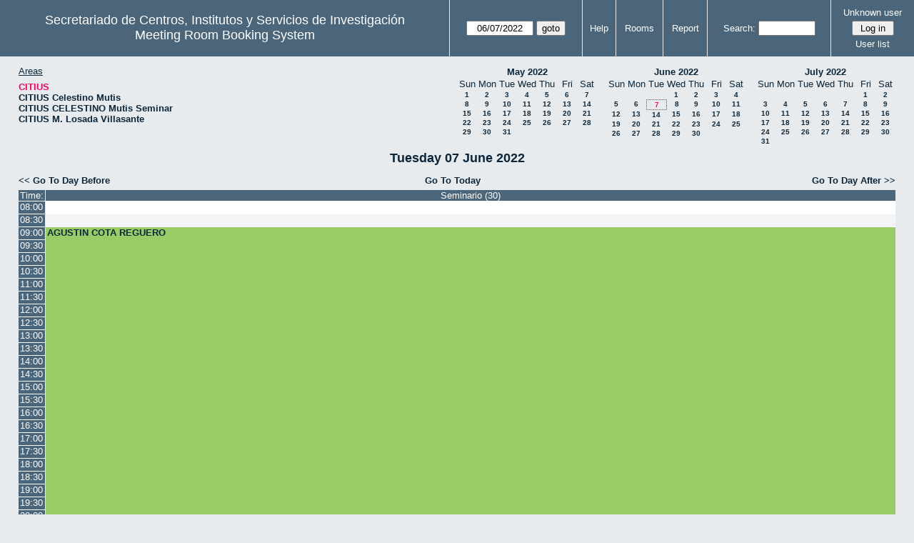

--- FILE ---
content_type: text/html; charset=utf-8
request_url: http://direccioncitius.us.es/reserva_salas/web/day.php?year=2022&month=6&day=7&area=1&room=4&timetohighlight=36000
body_size: 31222
content:
<!DOCTYPE html>
<html>
  <head>
  
  <meta charset="utf-8">
  <title>Meeting Room Booking System</title>
  
      <link href="jquery/ui/css/sunny/jquery-ui-1.9.1.custom.min.css" rel="stylesheet" type="text/css">
    
    <link href="jquery/datatables/css/mrbs-page.css" rel="stylesheet" type="text/css">
    <link href="jquery/datatables/css/mrbs-table.css" rel="stylesheet" type="text/css">
    <link href="jquery/datatables/css/ColReorder.css" rel="stylesheet" type="text/css">
    <link href="jquery/datatables/css/ColVis.css" rel="stylesheet" type="text/css">
    
    <link rel="stylesheet" href="css/mrbs.css.php" type="text/css">
        <link rel="stylesheet" media="print" href="css/mrbs-print.css.php" type="text/css">
    <!--[if IE]>
    <link rel="stylesheet" href="css/mrbs-ie.css" type="text/css">
    <![endif]-->
        <!--[if IE 8]>
    <link rel="stylesheet" href="css/mrbs-ie8.css" type="text/css">
    <![endif]-->
    <!--[if lte IE 8]>
    <link rel="stylesheet" href="css/mrbs-ielte8.css" type="text/css">
    <![endif]-->
    <!--[if lte IE 7]>
    <link rel="stylesheet" href="css/mrbs-ielte7.css.php" type="text/css">
    <![endif]-->
    <!--[if lte IE 6]>
    <link rel="stylesheet" href="css/mrbs-ielte6.css" type="text/css">
    <![endif]-->
    
    <meta name="robots" content="noindex">
    
<script type="text/javascript" src="jquery/jquery-1.8.2.min.js"></script>
<script type="text/javascript" src="jquery/ui/jquery-ui-1.9.1.custom.min.js"></script>
<script type="text/javascript" src="jquery/ui/jquery-ui-i18n.js"></script>
<script type="text/javascript" src="jquery/ui/jquery-ui-i18n.MRBS.js"></script>

<script type="text/javascript">
  //<![CDATA[
  var lteIE6 = false;
  //]]>
</script>
<!--[if lte IE 6]>
<script type="text/javascript">
  //<![CDATA[
  var lteIE6 = true;
  //]]>
</script>
<![endif]-->
    
<script type="text/javascript">
  //<![CDATA[
  var lteIE7 = false;
  //]]>
</script>
<!--[if lte IE 7]>
<script type="text/javascript">
  //<![CDATA[
  var lteIE7 = true;
  //]]>
</script>
<![endif]-->
    
<script type="text/javascript">
  //<![CDATA[
  var lteIE8 = false;
  //]]>
</script>
<!--[if lte IE 8]>
<script type="text/javascript">
  //<![CDATA[
  var lteIE8 = true;
  //]]>
</script>
<![endif]-->
    
<script type="text/javascript">
  //<![CDATA[
    function init(params)
  {
  }
  //]]>
</script>

<script type="text/javascript" src="js/functions.js.php?area=1"></script>
<script type="text/javascript" src="js/datepicker.js.php?area=1"></script>
<script type="text/javascript" src="js/general.js.php?area=1"></script>

    
  <script type="text/javascript" src="js/refresh.js.php?area=1"></script>
  <script type="text/javascript" src="js/resizable.js.php?area=1"></script>
  <script type="text/javascript" src="js/multiple.js.php?area=1"></script>
    <script type="text/javascript" src="js/cell_click.js.php?area=1"></script>
    
    
<script type="text/javascript">

//<![CDATA[





$(window).load(function() {

  var args = {day: '7',
              month: '6',
              year: '2022',
              area: '1',
              room: '4',
              page: 'day'};
      args.timetohighlight = '36000';
      init(args);

});


//]]>
</script>  
  </head>
  
  <body class="non_js day">
    <script type="text/javascript">
      //<![CDATA[
      $('body').addClass('js').removeClass('non_js');
      //]]>
    </script> 

    <div class="screenonly">


  <table id="banner">
    <tr>
      <td id="company">
        <div>
          <div id="logo">
<span>Secretariado de Centros, Institutos y Servicios de Investigaci&oacute;n</span>
</div>
          <div id="mrbs">
            <a href="index.php">Meeting Room Booking System</a>
          </div>
        </div>
      </td>
      <td>
        <form action="day.php" method="get" id="Form1">
          <div>
            <span class="dateselector" data-prefix="" data-day="7" data-month="6" data-year="2022" data-min-year="2017" data-max-year="2031" data-form-id="Form1">
<select id="day" name="day">
<option value="1">1</option>
<option value="2">2</option>
<option value="3">3</option>
<option value="4">4</option>
<option value="5">5</option>
<option value="6">6</option>
<option value="7" selected="selected">7</option>
<option value="8">8</option>
<option value="9">9</option>
<option value="10">10</option>
<option value="11">11</option>
<option value="12">12</option>
<option value="13">13</option>
<option value="14">14</option>
<option value="15">15</option>
<option value="16">16</option>
<option value="17">17</option>
<option value="18">18</option>
<option value="19">19</option>
<option value="20">20</option>
<option value="21">21</option>
<option value="22">22</option>
<option value="23">23</option>
<option value="24">24</option>
<option value="25">25</option>
<option value="26">26</option>
<option value="27">27</option>
<option value="28">28</option>
<option value="29">29</option>
<option value="30">30</option>
<option value="31">31</option>
</select>
<select id="month" name="month">
<option value="1">Jan</option>
<option value="2">Feb</option>
<option value="3">Mar</option>
<option value="4">Apr</option>
<option value="5">May</option>
<option value="6" selected="selected">Jun</option>
<option value="7">Jul</option>
<option value="8">Aug</option>
<option value="9">Sep</option>
<option value="10">Oct</option>
<option value="11">Nov</option>
<option value="12">Dec</option>
</select>
<select id="year" name="year">
<option value="2017">2017</option>
<option value="2018">2018</option>
<option value="2019">2019</option>
<option value="2020">2020</option>
<option value="2021">2021</option>
<option value="2022" selected="selected">2022</option>
<option value="2023">2023</option>
<option value="2024">2024</option>
<option value="2025">2025</option>
<option value="2026">2026</option>
<option value="2027">2027</option>
<option value="2028">2028</option>
<option value="2029">2029</option>
<option value="2030">2030</option>
<option value="2031">2031</option>
</select>
</span>
<input type="hidden" name="area" value="1">
<input type="hidden" name="room" value="4">
<input type="submit" value="goto">
           </div>
        </form>
              </td>
      <td>
<a href="help.php?day=7&amp;month=6&amp;year=2022&amp;area=1&amp;room=4">Help</a>
</td>
<td>
<a href="admin.php?day=7&amp;month=6&amp;year=2022&amp;area=1&amp;room=4">Rooms</a>
</td>
<td>
<a href="report.php?day=7&amp;month=6&amp;year=2022&amp;area=1&amp;room=4">Report</a>
</td>
      
      <td>
        <form id="header_search" method="get" action="search.php">
          <div>
            <a href="search.php?advanced=1">Search:</a>
            <input type="search" name="search_str" value="" required>
            <input type="hidden" name="day"        value="7">
            <input type="hidden" name="month"      value="6">
            <input type="hidden" name="year"       value="2022">
            <input type="hidden" name="area" value="1">
<input type="hidden" name="room" value="4">
          </div>
        </form>
      </td>
      <td>
<div id="logon_box">
                <a href="">Unknown user</a>
                <form method="post" action="admin.php">
                  <div>
                    <input type="hidden" name="TargetURL" value="day.php?year=2022&amp;month=6&amp;day=7&amp;area=1&amp;room=4&amp;timetohighlight=36000">
                    <input type="hidden" name="Action" value="QueryName">
                    <input type="submit" value=" Log in ">
                  </div>
                </form>
<a id="user_list_link" href="edit_users.php">User list</a>
</div>
</td>
    </tr>
  </table>
</div>

<div id="contents">
<div id="dwm_header" class="screenonly">
<div id="dwm_areas">
<h3>Areas</h3>
<ul>
<li><a href="day.php?year=2022&amp;month=6&amp;day=7&amp;area=1"><span class="current">CITIUS</span></a></li>
<li><a href="day.php?year=2022&amp;month=6&amp;day=7&amp;area=2"><span>CITIUS Celestino Mutis</span></a></li>
<li><a href="day.php?year=2022&amp;month=6&amp;day=7&amp;area=3"><span>CITIUS CELESTINO Mutis Seminar</span></a></li>
<li><a href="day.php?year=2022&amp;month=6&amp;day=7&amp;area=4"><span>CITIUS M. Losada Villasante</span></a></li>
</ul>
</div>
<div id="cals" class="screenonly">
<div id="cal_last">
<table class="calendar">
<thead>
<tr>
<th colspan="7"><a href="month.php?year=2022&amp;month=05&amp;day=7&amp;area=1&amp;room=4">May&nbsp;2022</a></th>
</tr>
<tr>
<th>Sun</th>
<th>Mon</th>
<th>Tue</th>
<th>Wed</th>
<th>Thu</th>
<th>Fri</th>
<th>Sat</th>
</tr>
</thead>
<tbody>
<tr>
<td><a href="day.php?year=2022&amp;month=05&amp;day=1&amp;area=1&amp;room=4">1</a></td>
<td><a href="day.php?year=2022&amp;month=05&amp;day=2&amp;area=1&amp;room=4">2</a></td>
<td><a href="day.php?year=2022&amp;month=05&amp;day=3&amp;area=1&amp;room=4">3</a></td>
<td><a href="day.php?year=2022&amp;month=05&amp;day=4&amp;area=1&amp;room=4">4</a></td>
<td><a href="day.php?year=2022&amp;month=05&amp;day=5&amp;area=1&amp;room=4">5</a></td>
<td><a href="day.php?year=2022&amp;month=05&amp;day=6&amp;area=1&amp;room=4">6</a></td>
<td><a href="day.php?year=2022&amp;month=05&amp;day=7&amp;area=1&amp;room=4">7</a></td>
</tr>
<tr>
<td><a href="day.php?year=2022&amp;month=05&amp;day=8&amp;area=1&amp;room=4">8</a></td>
<td><a href="day.php?year=2022&amp;month=05&amp;day=9&amp;area=1&amp;room=4">9</a></td>
<td><a href="day.php?year=2022&amp;month=05&amp;day=10&amp;area=1&amp;room=4">10</a></td>
<td><a href="day.php?year=2022&amp;month=05&amp;day=11&amp;area=1&amp;room=4">11</a></td>
<td><a href="day.php?year=2022&amp;month=05&amp;day=12&amp;area=1&amp;room=4">12</a></td>
<td><a href="day.php?year=2022&amp;month=05&amp;day=13&amp;area=1&amp;room=4">13</a></td>
<td><a href="day.php?year=2022&amp;month=05&amp;day=14&amp;area=1&amp;room=4">14</a></td>
</tr>
<tr>
<td><a href="day.php?year=2022&amp;month=05&amp;day=15&amp;area=1&amp;room=4">15</a></td>
<td><a href="day.php?year=2022&amp;month=05&amp;day=16&amp;area=1&amp;room=4">16</a></td>
<td><a href="day.php?year=2022&amp;month=05&amp;day=17&amp;area=1&amp;room=4">17</a></td>
<td><a href="day.php?year=2022&amp;month=05&amp;day=18&amp;area=1&amp;room=4">18</a></td>
<td><a href="day.php?year=2022&amp;month=05&amp;day=19&amp;area=1&amp;room=4">19</a></td>
<td><a href="day.php?year=2022&amp;month=05&amp;day=20&amp;area=1&amp;room=4">20</a></td>
<td><a href="day.php?year=2022&amp;month=05&amp;day=21&amp;area=1&amp;room=4">21</a></td>
</tr>
<tr>
<td><a href="day.php?year=2022&amp;month=05&amp;day=22&amp;area=1&amp;room=4">22</a></td>
<td><a href="day.php?year=2022&amp;month=05&amp;day=23&amp;area=1&amp;room=4">23</a></td>
<td><a href="day.php?year=2022&amp;month=05&amp;day=24&amp;area=1&amp;room=4">24</a></td>
<td><a href="day.php?year=2022&amp;month=05&amp;day=25&amp;area=1&amp;room=4">25</a></td>
<td><a href="day.php?year=2022&amp;month=05&amp;day=26&amp;area=1&amp;room=4">26</a></td>
<td><a href="day.php?year=2022&amp;month=05&amp;day=27&amp;area=1&amp;room=4">27</a></td>
<td><a href="day.php?year=2022&amp;month=05&amp;day=28&amp;area=1&amp;room=4">28</a></td>
</tr>
<tr>
<td><a href="day.php?year=2022&amp;month=05&amp;day=29&amp;area=1&amp;room=4">29</a></td>
<td><a href="day.php?year=2022&amp;month=05&amp;day=30&amp;area=1&amp;room=4">30</a></td>
<td><a href="day.php?year=2022&amp;month=05&amp;day=31&amp;area=1&amp;room=4">31</a></td>
<td>&nbsp;</td>
<td>&nbsp;</td>
<td>&nbsp;</td>
<td>&nbsp;</td>
</tr>
</tbody>
</table>
</div>
<div id="cal_this">
<table class="calendar">
<thead>
<tr>
<th colspan="7"><a href="month.php?year=2022&amp;month=06&amp;day=7&amp;area=1&amp;room=4">June&nbsp;2022</a></th>
</tr>
<tr>
<th>Sun</th>
<th>Mon</th>
<th>Tue</th>
<th>Wed</th>
<th>Thu</th>
<th>Fri</th>
<th>Sat</th>
</tr>
</thead>
<tbody>
<tr>
<td>&nbsp;</td>
<td>&nbsp;</td>
<td>&nbsp;</td>
<td><a href="day.php?year=2022&amp;month=06&amp;day=1&amp;area=1&amp;room=4">1</a></td>
<td><a href="day.php?year=2022&amp;month=06&amp;day=2&amp;area=1&amp;room=4">2</a></td>
<td><a href="day.php?year=2022&amp;month=06&amp;day=3&amp;area=1&amp;room=4">3</a></td>
<td><a href="day.php?year=2022&amp;month=06&amp;day=4&amp;area=1&amp;room=4">4</a></td>
</tr>
<tr>
<td><a href="day.php?year=2022&amp;month=06&amp;day=5&amp;area=1&amp;room=4">5</a></td>
<td><a href="day.php?year=2022&amp;month=06&amp;day=6&amp;area=1&amp;room=4">6</a></td>
<td id="sticky_day"><a class="current" href="day.php?year=2022&amp;month=06&amp;day=7&amp;area=1&amp;room=4">7</a></td>
<td><a href="day.php?year=2022&amp;month=06&amp;day=8&amp;area=1&amp;room=4">8</a></td>
<td><a href="day.php?year=2022&amp;month=06&amp;day=9&amp;area=1&amp;room=4">9</a></td>
<td><a href="day.php?year=2022&amp;month=06&amp;day=10&amp;area=1&amp;room=4">10</a></td>
<td><a href="day.php?year=2022&amp;month=06&amp;day=11&amp;area=1&amp;room=4">11</a></td>
</tr>
<tr>
<td><a href="day.php?year=2022&amp;month=06&amp;day=12&amp;area=1&amp;room=4">12</a></td>
<td><a href="day.php?year=2022&amp;month=06&amp;day=13&amp;area=1&amp;room=4">13</a></td>
<td><a href="day.php?year=2022&amp;month=06&amp;day=14&amp;area=1&amp;room=4">14</a></td>
<td><a href="day.php?year=2022&amp;month=06&amp;day=15&amp;area=1&amp;room=4">15</a></td>
<td><a href="day.php?year=2022&amp;month=06&amp;day=16&amp;area=1&amp;room=4">16</a></td>
<td><a href="day.php?year=2022&amp;month=06&amp;day=17&amp;area=1&amp;room=4">17</a></td>
<td><a href="day.php?year=2022&amp;month=06&amp;day=18&amp;area=1&amp;room=4">18</a></td>
</tr>
<tr>
<td><a href="day.php?year=2022&amp;month=06&amp;day=19&amp;area=1&amp;room=4">19</a></td>
<td><a href="day.php?year=2022&amp;month=06&amp;day=20&amp;area=1&amp;room=4">20</a></td>
<td><a href="day.php?year=2022&amp;month=06&amp;day=21&amp;area=1&amp;room=4">21</a></td>
<td><a href="day.php?year=2022&amp;month=06&amp;day=22&amp;area=1&amp;room=4">22</a></td>
<td><a href="day.php?year=2022&amp;month=06&amp;day=23&amp;area=1&amp;room=4">23</a></td>
<td><a href="day.php?year=2022&amp;month=06&amp;day=24&amp;area=1&amp;room=4">24</a></td>
<td><a href="day.php?year=2022&amp;month=06&amp;day=25&amp;area=1&amp;room=4">25</a></td>
</tr>
<tr>
<td><a href="day.php?year=2022&amp;month=06&amp;day=26&amp;area=1&amp;room=4">26</a></td>
<td><a href="day.php?year=2022&amp;month=06&amp;day=27&amp;area=1&amp;room=4">27</a></td>
<td><a href="day.php?year=2022&amp;month=06&amp;day=28&amp;area=1&amp;room=4">28</a></td>
<td><a href="day.php?year=2022&amp;month=06&amp;day=29&amp;area=1&amp;room=4">29</a></td>
<td><a href="day.php?year=2022&amp;month=06&amp;day=30&amp;area=1&amp;room=4">30</a></td>
<td>&nbsp;</td>
<td>&nbsp;</td>
</tr>
</tbody>
</table>
</div>
<div id="cal_next">
<table class="calendar">
<thead>
<tr>
<th colspan="7"><a href="month.php?year=2022&amp;month=07&amp;day=7&amp;area=1&amp;room=4">July&nbsp;2022</a></th>
</tr>
<tr>
<th>Sun</th>
<th>Mon</th>
<th>Tue</th>
<th>Wed</th>
<th>Thu</th>
<th>Fri</th>
<th>Sat</th>
</tr>
</thead>
<tbody>
<tr>
<td>&nbsp;</td>
<td>&nbsp;</td>
<td>&nbsp;</td>
<td>&nbsp;</td>
<td>&nbsp;</td>
<td><a href="day.php?year=2022&amp;month=07&amp;day=1&amp;area=1&amp;room=4">1</a></td>
<td><a href="day.php?year=2022&amp;month=07&amp;day=2&amp;area=1&amp;room=4">2</a></td>
</tr>
<tr>
<td><a href="day.php?year=2022&amp;month=07&amp;day=3&amp;area=1&amp;room=4">3</a></td>
<td><a href="day.php?year=2022&amp;month=07&amp;day=4&amp;area=1&amp;room=4">4</a></td>
<td><a href="day.php?year=2022&amp;month=07&amp;day=5&amp;area=1&amp;room=4">5</a></td>
<td><a href="day.php?year=2022&amp;month=07&amp;day=6&amp;area=1&amp;room=4">6</a></td>
<td><a href="day.php?year=2022&amp;month=07&amp;day=7&amp;area=1&amp;room=4">7</a></td>
<td><a href="day.php?year=2022&amp;month=07&amp;day=8&amp;area=1&amp;room=4">8</a></td>
<td><a href="day.php?year=2022&amp;month=07&amp;day=9&amp;area=1&amp;room=4">9</a></td>
</tr>
<tr>
<td><a href="day.php?year=2022&amp;month=07&amp;day=10&amp;area=1&amp;room=4">10</a></td>
<td><a href="day.php?year=2022&amp;month=07&amp;day=11&amp;area=1&amp;room=4">11</a></td>
<td><a href="day.php?year=2022&amp;month=07&amp;day=12&amp;area=1&amp;room=4">12</a></td>
<td><a href="day.php?year=2022&amp;month=07&amp;day=13&amp;area=1&amp;room=4">13</a></td>
<td><a href="day.php?year=2022&amp;month=07&amp;day=14&amp;area=1&amp;room=4">14</a></td>
<td><a href="day.php?year=2022&amp;month=07&amp;day=15&amp;area=1&amp;room=4">15</a></td>
<td><a href="day.php?year=2022&amp;month=07&amp;day=16&amp;area=1&amp;room=4">16</a></td>
</tr>
<tr>
<td><a href="day.php?year=2022&amp;month=07&amp;day=17&amp;area=1&amp;room=4">17</a></td>
<td><a href="day.php?year=2022&amp;month=07&amp;day=18&amp;area=1&amp;room=4">18</a></td>
<td><a href="day.php?year=2022&amp;month=07&amp;day=19&amp;area=1&amp;room=4">19</a></td>
<td><a href="day.php?year=2022&amp;month=07&amp;day=20&amp;area=1&amp;room=4">20</a></td>
<td><a href="day.php?year=2022&amp;month=07&amp;day=21&amp;area=1&amp;room=4">21</a></td>
<td><a href="day.php?year=2022&amp;month=07&amp;day=22&amp;area=1&amp;room=4">22</a></td>
<td><a href="day.php?year=2022&amp;month=07&amp;day=23&amp;area=1&amp;room=4">23</a></td>
</tr>
<tr>
<td><a href="day.php?year=2022&amp;month=07&amp;day=24&amp;area=1&amp;room=4">24</a></td>
<td><a href="day.php?year=2022&amp;month=07&amp;day=25&amp;area=1&amp;room=4">25</a></td>
<td><a href="day.php?year=2022&amp;month=07&amp;day=26&amp;area=1&amp;room=4">26</a></td>
<td><a href="day.php?year=2022&amp;month=07&amp;day=27&amp;area=1&amp;room=4">27</a></td>
<td><a href="day.php?year=2022&amp;month=07&amp;day=28&amp;area=1&amp;room=4">28</a></td>
<td><a href="day.php?year=2022&amp;month=07&amp;day=29&amp;area=1&amp;room=4">29</a></td>
<td><a href="day.php?year=2022&amp;month=07&amp;day=30&amp;area=1&amp;room=4">30</a></td>
</tr>
<tr>
<td><a href="day.php?year=2022&amp;month=07&amp;day=31&amp;area=1&amp;room=4">31</a></td>
<td>&nbsp;</td>
<td>&nbsp;</td>
<td>&nbsp;</td>
<td>&nbsp;</td>
<td>&nbsp;</td>
<td>&nbsp;</td>
</tr>
</tbody>
</table>
</div>
</div>
</div>
<div id="dwm">
<h2>Tuesday 07 June 2022</h2>
</div>

<div class="screenonly">
  <div class="date_nav">
    <div class="date_before">
      <a href="day.php?year=2022&amp;month=06&amp;day=06&amp;area=1&amp;room=4">&lt;&lt;&nbsp;Go To Day Before
      </a>
    </div>
    <div class="date_now">
      <a href="day.php?area=1&amp;room=4">Go To Today</a>
    </div>
    <div class="date_after">
      <a href="day.php?year=2022&amp;month=06&amp;day=08&amp;area=1&amp;room=4">Go To Day After&nbsp;&gt;&gt;
      </a>
    </div>
  </div>
</div>
<table class="dwm_main" id="day_main" data-resolution="1800">
<thead>
<tr>
<th class="first_last">Time:</th><th data-room="4" style="width: 95%">
                        <a href="week.php?year=2022&amp;month=6&amp;day=7&amp;area=1&amp;room=4"
                        title="View Week &#10;&#10;">Seminario (30)</a></th></tr>
</thead>
<tbody>
<tr class="even_row">
<td class="row_labels" data-seconds="28800">
<div class="celldiv slots1">
<a href="day.php?year=2022&amp;month=6&amp;day=7&amp;area=1&amp;room=4&amp;timetohighlight=28800" title="Highlight this line">08:00</a>
</div></td>
<td class="new">
<div class="celldiv slots1">
<a href="edit_entry.php?area=1&amp;room=4&amp;hour=8&amp;minute=0&amp;year=2022&amp;month=6&amp;day=7">
</a>
</div>
</td>
</tr>
<tr class="odd_row">
<td class="row_labels" data-seconds="30600">
<div class="celldiv slots1">
<a href="day.php?year=2022&amp;month=6&amp;day=7&amp;area=1&amp;room=4&amp;timetohighlight=30600" title="Highlight this line">08:30</a>
</div></td>
<td class="new">
<div class="celldiv slots1">
<a href="edit_entry.php?area=1&amp;room=4&amp;hour=8&amp;minute=30&amp;year=2022&amp;month=6&amp;day=7">
</a>
</div>
</td>
</tr>
<tr class="even_row">
<td class="row_labels" data-seconds="32400">
<div class="celldiv slots1">
<a href="day.php?year=2022&amp;month=6&amp;day=7&amp;area=1&amp;room=4&amp;timetohighlight=32400" title="Highlight this line">09:00</a>
</div></td>
<td class="I" rowspan="23">
<div data-id="10731" class="celldiv slots23">
<a href="view_entry.php?id=10731&amp;area=1&amp;day=7&amp;month=6&amp;year=2022" title="TESORO DE TOMARES">AGUSTIN COTA REGUERO</a>
</div>
</td>
</tr>
<tr class="odd_row">
<td class="row_labels" data-seconds="34200">
<div class="celldiv slots1">
<a href="day.php?year=2022&amp;month=6&amp;day=7&amp;area=1&amp;room=4&amp;timetohighlight=34200" title="Highlight this line">09:30</a>
</div></td>
</tr>
<tr class="even_row row_highlight">
<td class="row_labels" data-seconds="36000">
<div class="celldiv slots1">
<a href="day.php?year=2022&amp;month=6&amp;day=7&amp;area=1&amp;room=4" title="Highlight this line">10:00</a>
</div></td>
</tr>
<tr class="odd_row">
<td class="row_labels" data-seconds="37800">
<div class="celldiv slots1">
<a href="day.php?year=2022&amp;month=6&amp;day=7&amp;area=1&amp;room=4&amp;timetohighlight=37800" title="Highlight this line">10:30</a>
</div></td>
</tr>
<tr class="even_row">
<td class="row_labels" data-seconds="39600">
<div class="celldiv slots1">
<a href="day.php?year=2022&amp;month=6&amp;day=7&amp;area=1&amp;room=4&amp;timetohighlight=39600" title="Highlight this line">11:00</a>
</div></td>
</tr>
<tr class="odd_row">
<td class="row_labels" data-seconds="41400">
<div class="celldiv slots1">
<a href="day.php?year=2022&amp;month=6&amp;day=7&amp;area=1&amp;room=4&amp;timetohighlight=41400" title="Highlight this line">11:30</a>
</div></td>
</tr>
<tr class="even_row">
<td class="row_labels" data-seconds="43200">
<div class="celldiv slots1">
<a href="day.php?year=2022&amp;month=6&amp;day=7&amp;area=1&amp;room=4&amp;timetohighlight=43200" title="Highlight this line">12:00</a>
</div></td>
</tr>
<tr class="odd_row">
<td class="row_labels" data-seconds="45000">
<div class="celldiv slots1">
<a href="day.php?year=2022&amp;month=6&amp;day=7&amp;area=1&amp;room=4&amp;timetohighlight=45000" title="Highlight this line">12:30</a>
</div></td>
</tr>
<tr class="even_row">
<td class="row_labels" data-seconds="46800">
<div class="celldiv slots1">
<a href="day.php?year=2022&amp;month=6&amp;day=7&amp;area=1&amp;room=4&amp;timetohighlight=46800" title="Highlight this line">13:00</a>
</div></td>
</tr>
<tr class="odd_row">
<td class="row_labels" data-seconds="48600">
<div class="celldiv slots1">
<a href="day.php?year=2022&amp;month=6&amp;day=7&amp;area=1&amp;room=4&amp;timetohighlight=48600" title="Highlight this line">13:30</a>
</div></td>
</tr>
<tr class="even_row">
<td class="row_labels" data-seconds="50400">
<div class="celldiv slots1">
<a href="day.php?year=2022&amp;month=6&amp;day=7&amp;area=1&amp;room=4&amp;timetohighlight=50400" title="Highlight this line">14:00</a>
</div></td>
</tr>
<tr class="odd_row">
<td class="row_labels" data-seconds="52200">
<div class="celldiv slots1">
<a href="day.php?year=2022&amp;month=6&amp;day=7&amp;area=1&amp;room=4&amp;timetohighlight=52200" title="Highlight this line">14:30</a>
</div></td>
</tr>
<tr class="even_row">
<td class="row_labels" data-seconds="54000">
<div class="celldiv slots1">
<a href="day.php?year=2022&amp;month=6&amp;day=7&amp;area=1&amp;room=4&amp;timetohighlight=54000" title="Highlight this line">15:00</a>
</div></td>
</tr>
<tr class="odd_row">
<td class="row_labels" data-seconds="55800">
<div class="celldiv slots1">
<a href="day.php?year=2022&amp;month=6&amp;day=7&amp;area=1&amp;room=4&amp;timetohighlight=55800" title="Highlight this line">15:30</a>
</div></td>
</tr>
<tr class="even_row">
<td class="row_labels" data-seconds="57600">
<div class="celldiv slots1">
<a href="day.php?year=2022&amp;month=6&amp;day=7&amp;area=1&amp;room=4&amp;timetohighlight=57600" title="Highlight this line">16:00</a>
</div></td>
</tr>
<tr class="odd_row">
<td class="row_labels" data-seconds="59400">
<div class="celldiv slots1">
<a href="day.php?year=2022&amp;month=6&amp;day=7&amp;area=1&amp;room=4&amp;timetohighlight=59400" title="Highlight this line">16:30</a>
</div></td>
</tr>
<tr class="even_row">
<td class="row_labels" data-seconds="61200">
<div class="celldiv slots1">
<a href="day.php?year=2022&amp;month=6&amp;day=7&amp;area=1&amp;room=4&amp;timetohighlight=61200" title="Highlight this line">17:00</a>
</div></td>
</tr>
<tr class="odd_row">
<td class="row_labels" data-seconds="63000">
<div class="celldiv slots1">
<a href="day.php?year=2022&amp;month=6&amp;day=7&amp;area=1&amp;room=4&amp;timetohighlight=63000" title="Highlight this line">17:30</a>
</div></td>
</tr>
<tr class="even_row">
<td class="row_labels" data-seconds="64800">
<div class="celldiv slots1">
<a href="day.php?year=2022&amp;month=6&amp;day=7&amp;area=1&amp;room=4&amp;timetohighlight=64800" title="Highlight this line">18:00</a>
</div></td>
</tr>
<tr class="odd_row">
<td class="row_labels" data-seconds="66600">
<div class="celldiv slots1">
<a href="day.php?year=2022&amp;month=6&amp;day=7&amp;area=1&amp;room=4&amp;timetohighlight=66600" title="Highlight this line">18:30</a>
</div></td>
</tr>
<tr class="even_row">
<td class="row_labels" data-seconds="68400">
<div class="celldiv slots1">
<a href="day.php?year=2022&amp;month=6&amp;day=7&amp;area=1&amp;room=4&amp;timetohighlight=68400" title="Highlight this line">19:00</a>
</div></td>
</tr>
<tr class="odd_row">
<td class="row_labels" data-seconds="70200">
<div class="celldiv slots1">
<a href="day.php?year=2022&amp;month=6&amp;day=7&amp;area=1&amp;room=4&amp;timetohighlight=70200" title="Highlight this line">19:30</a>
</div></td>
</tr>
<tr class="even_row">
<td class="row_labels" data-seconds="72000">
<div class="celldiv slots1">
<a href="day.php?year=2022&amp;month=6&amp;day=7&amp;area=1&amp;room=4&amp;timetohighlight=72000" title="Highlight this line">20:00</a>
</div></td>
</tr>
<tr class="odd_row">
<td class="row_labels" data-seconds="73800">
<div class="celldiv slots1">
<a href="day.php?year=2022&amp;month=6&amp;day=7&amp;area=1&amp;room=4&amp;timetohighlight=73800" title="Highlight this line">20:30</a>
</div></td>
<td class="new">
<div class="celldiv slots1">
<a href="edit_entry.php?area=1&amp;room=4&amp;hour=20&amp;minute=30&amp;year=2022&amp;month=6&amp;day=7">
</a>
</div>
</td>
</tr>
<tr class="even_row">
<td class="row_labels" data-seconds="75600">
<div class="celldiv slots1">
<a href="day.php?year=2022&amp;month=6&amp;day=7&amp;area=1&amp;room=4&amp;timetohighlight=75600" title="Highlight this line">21:00</a>
</div></td>
<td class="new">
<div class="celldiv slots1">
<a href="edit_entry.php?area=1&amp;room=4&amp;hour=21&amp;minute=0&amp;year=2022&amp;month=6&amp;day=7">
</a>
</div>
</td>
</tr>
</tbody>
</table>

<div class="screenonly">
  <div class="date_nav">
    <div class="date_before">
      <a href="day.php?year=2022&amp;month=06&amp;day=06&amp;area=1&amp;room=4">&lt;&lt;&nbsp;Go To Day Before
      </a>
    </div>
    <div class="date_now">
      <a href="day.php?area=1&amp;room=4">Go To Today</a>
    </div>
    <div class="date_after">
      <a href="day.php?year=2022&amp;month=06&amp;day=08&amp;area=1&amp;room=4">Go To Day After&nbsp;&gt;&gt;
      </a>
    </div>
  </div>
</div>
<table id="colour_key"><tr>
<td class="E">
<div class="celldiv slots1" title="External">
External</div></td>
<td class="I">
<div class="celldiv slots1" title="Internal">
Internal</div></td>
</tr></table>
</div><div class="screenonly trailer" id="trailer">
<div id="viewday">
<div class="trailer_label">
<a href="day.php?year=2022&amp;month=6&amp;day=7&amp;area=1&amp;room=4">View Day:</a>
</div>
<div class="trailer_links">
<span><a href="day.php?year=2022&amp;month=06&amp;day=01&amp;area=1&amp;room=4">Jun 01</a></span>
 | <span><a href="day.php?year=2022&amp;month=06&amp;day=02&amp;area=1&amp;room=4">Jun 02</a></span>
 | <span><a href="day.php?year=2022&amp;month=06&amp;day=03&amp;area=1&amp;room=4">Jun 03</a></span>
 | <span><a href="day.php?year=2022&amp;month=06&amp;day=04&amp;area=1&amp;room=4">Jun 04</a></span>
 | <span><a href="day.php?year=2022&amp;month=06&amp;day=05&amp;area=1&amp;room=4">Jun 05</a></span>
 | <span><a href="day.php?year=2022&amp;month=06&amp;day=06&amp;area=1&amp;room=4">Jun 06</a></span>
 | <span class="current">[ <a href="day.php?year=2022&amp;month=06&amp;day=07&amp;area=1&amp;room=4">Jun 07</a> ]</span>
 | <span><a href="day.php?year=2022&amp;month=06&amp;day=08&amp;area=1&amp;room=4">Jun 08</a></span>
 | <span><a href="day.php?year=2022&amp;month=06&amp;day=09&amp;area=1&amp;room=4">Jun 09</a></span>
 | <span><a href="day.php?year=2022&amp;month=06&amp;day=10&amp;area=1&amp;room=4">Jun 10</a></span>
 | <span><a href="day.php?year=2022&amp;month=06&amp;day=11&amp;area=1&amp;room=4">Jun 11</a></span>
 | <span><a href="day.php?year=2022&amp;month=06&amp;day=12&amp;area=1&amp;room=4">Jun 12</a></span>
 | <span><a href="day.php?year=2022&amp;month=06&amp;day=13&amp;area=1&amp;room=4">Jun 13</a></span>
 | <span><a href="day.php?year=2022&amp;month=06&amp;day=14&amp;area=1&amp;room=4">Jun 14</a></span>
</div>
</div>
<div id="viewweek">
<div class="trailer_label">
<a href="week.php?year=2022&amp;month=6&amp;day=7&amp;area=1&amp;room=4">View Week:</a>
</div>
<div class="trailer_links">
  <a href="week.php?year=2022&amp;month=05&amp;day=10&amp;area=1&amp;room=4">May 08</a>
 |   <a href="week.php?year=2022&amp;month=05&amp;day=17&amp;area=1&amp;room=4">May 15</a>
 |   <a href="week.php?year=2022&amp;month=05&amp;day=24&amp;area=1&amp;room=4">May 22</a>
 |   <a href="week.php?year=2022&amp;month=05&amp;day=31&amp;area=1&amp;room=4">May 29</a>
 | <span class="current">
[   <a href="week.php?year=2022&amp;month=06&amp;day=07&amp;area=1&amp;room=4">Jun 05</a>
]</span>
 |   <a href="week.php?year=2022&amp;month=06&amp;day=14&amp;area=1&amp;room=4">Jun 12</a>
 |   <a href="week.php?year=2022&amp;month=06&amp;day=21&amp;area=1&amp;room=4">Jun 19</a>
 |   <a href="week.php?year=2022&amp;month=06&amp;day=28&amp;area=1&amp;room=4">Jun 26</a>
 |   <a href="week.php?year=2022&amp;month=07&amp;day=05&amp;area=1&amp;room=4">Jul 03</a>
</div>
</div>
<div id="viewmonth">
<div class="trailer_label">
<a href="month.php?year=2022&amp;month=6&amp;day=7&amp;area=1&amp;room=4">View Month:</a>
</div>
<div class="trailer_links">
  <a href="month.php?year=2022&amp;month=04&amp;day=7&amp;area=1&amp;room=4">Apr 2022</a>
 |   <a href="month.php?year=2022&amp;month=05&amp;day=7&amp;area=1&amp;room=4">May 2022</a>
 | <span class="current">
[   <a href="month.php?year=2022&amp;month=06&amp;day=7&amp;area=1&amp;room=4">Jun 2022</a>
]</span>
 |   <a href="month.php?year=2022&amp;month=07&amp;day=7&amp;area=1&amp;room=4">Jul 2022</a>
 |   <a href="month.php?year=2022&amp;month=08&amp;day=7&amp;area=1&amp;room=4">Aug 2022</a>
 |   <a href="month.php?year=2022&amp;month=09&amp;day=7&amp;area=1&amp;room=4">Sep 2022</a>
 |   <a href="month.php?year=2022&amp;month=10&amp;day=7&amp;area=1&amp;room=4">Oct 2022</a>
 |   <a href="month.php?year=2022&amp;month=11&amp;day=7&amp;area=1&amp;room=4">Nov 2022</a>
 |   <a href="month.php?year=2022&amp;month=12&amp;day=7&amp;area=1&amp;room=4">Dec 2022</a>
</div>
</div>
</div>
  </body>
</html>
